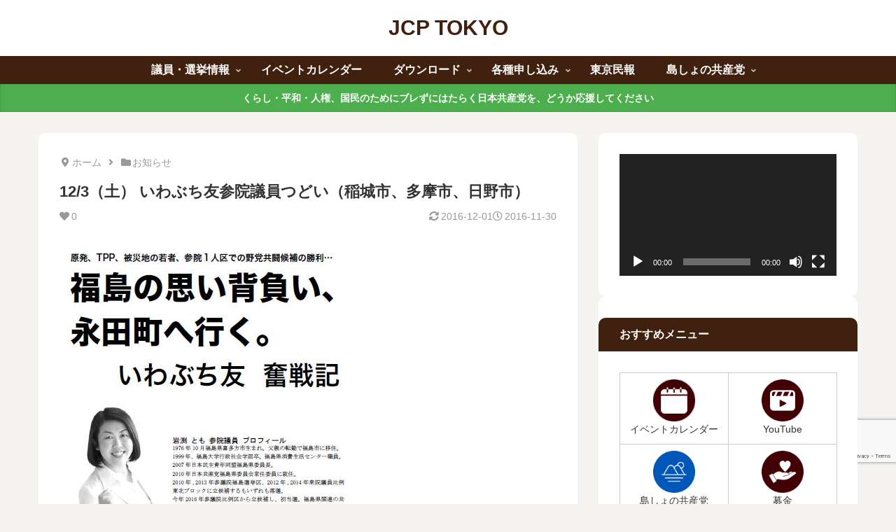

--- FILE ---
content_type: text/html; charset=utf-8
request_url: https://www.google.com/recaptcha/api2/anchor?ar=1&k=6LcPbIYqAAAAAMLtNobjazz0fgi2-BSSqMsOgGcp&co=aHR0cHM6Ly93d3cuamNwLXRva3lvLm5ldDo0NDM.&hl=en&v=PoyoqOPhxBO7pBk68S4YbpHZ&size=invisible&anchor-ms=20000&execute-ms=30000&cb=sfo9rv3jd47n
body_size: 49009
content:
<!DOCTYPE HTML><html dir="ltr" lang="en"><head><meta http-equiv="Content-Type" content="text/html; charset=UTF-8">
<meta http-equiv="X-UA-Compatible" content="IE=edge">
<title>reCAPTCHA</title>
<style type="text/css">
/* cyrillic-ext */
@font-face {
  font-family: 'Roboto';
  font-style: normal;
  font-weight: 400;
  font-stretch: 100%;
  src: url(//fonts.gstatic.com/s/roboto/v48/KFO7CnqEu92Fr1ME7kSn66aGLdTylUAMa3GUBHMdazTgWw.woff2) format('woff2');
  unicode-range: U+0460-052F, U+1C80-1C8A, U+20B4, U+2DE0-2DFF, U+A640-A69F, U+FE2E-FE2F;
}
/* cyrillic */
@font-face {
  font-family: 'Roboto';
  font-style: normal;
  font-weight: 400;
  font-stretch: 100%;
  src: url(//fonts.gstatic.com/s/roboto/v48/KFO7CnqEu92Fr1ME7kSn66aGLdTylUAMa3iUBHMdazTgWw.woff2) format('woff2');
  unicode-range: U+0301, U+0400-045F, U+0490-0491, U+04B0-04B1, U+2116;
}
/* greek-ext */
@font-face {
  font-family: 'Roboto';
  font-style: normal;
  font-weight: 400;
  font-stretch: 100%;
  src: url(//fonts.gstatic.com/s/roboto/v48/KFO7CnqEu92Fr1ME7kSn66aGLdTylUAMa3CUBHMdazTgWw.woff2) format('woff2');
  unicode-range: U+1F00-1FFF;
}
/* greek */
@font-face {
  font-family: 'Roboto';
  font-style: normal;
  font-weight: 400;
  font-stretch: 100%;
  src: url(//fonts.gstatic.com/s/roboto/v48/KFO7CnqEu92Fr1ME7kSn66aGLdTylUAMa3-UBHMdazTgWw.woff2) format('woff2');
  unicode-range: U+0370-0377, U+037A-037F, U+0384-038A, U+038C, U+038E-03A1, U+03A3-03FF;
}
/* math */
@font-face {
  font-family: 'Roboto';
  font-style: normal;
  font-weight: 400;
  font-stretch: 100%;
  src: url(//fonts.gstatic.com/s/roboto/v48/KFO7CnqEu92Fr1ME7kSn66aGLdTylUAMawCUBHMdazTgWw.woff2) format('woff2');
  unicode-range: U+0302-0303, U+0305, U+0307-0308, U+0310, U+0312, U+0315, U+031A, U+0326-0327, U+032C, U+032F-0330, U+0332-0333, U+0338, U+033A, U+0346, U+034D, U+0391-03A1, U+03A3-03A9, U+03B1-03C9, U+03D1, U+03D5-03D6, U+03F0-03F1, U+03F4-03F5, U+2016-2017, U+2034-2038, U+203C, U+2040, U+2043, U+2047, U+2050, U+2057, U+205F, U+2070-2071, U+2074-208E, U+2090-209C, U+20D0-20DC, U+20E1, U+20E5-20EF, U+2100-2112, U+2114-2115, U+2117-2121, U+2123-214F, U+2190, U+2192, U+2194-21AE, U+21B0-21E5, U+21F1-21F2, U+21F4-2211, U+2213-2214, U+2216-22FF, U+2308-230B, U+2310, U+2319, U+231C-2321, U+2336-237A, U+237C, U+2395, U+239B-23B7, U+23D0, U+23DC-23E1, U+2474-2475, U+25AF, U+25B3, U+25B7, U+25BD, U+25C1, U+25CA, U+25CC, U+25FB, U+266D-266F, U+27C0-27FF, U+2900-2AFF, U+2B0E-2B11, U+2B30-2B4C, U+2BFE, U+3030, U+FF5B, U+FF5D, U+1D400-1D7FF, U+1EE00-1EEFF;
}
/* symbols */
@font-face {
  font-family: 'Roboto';
  font-style: normal;
  font-weight: 400;
  font-stretch: 100%;
  src: url(//fonts.gstatic.com/s/roboto/v48/KFO7CnqEu92Fr1ME7kSn66aGLdTylUAMaxKUBHMdazTgWw.woff2) format('woff2');
  unicode-range: U+0001-000C, U+000E-001F, U+007F-009F, U+20DD-20E0, U+20E2-20E4, U+2150-218F, U+2190, U+2192, U+2194-2199, U+21AF, U+21E6-21F0, U+21F3, U+2218-2219, U+2299, U+22C4-22C6, U+2300-243F, U+2440-244A, U+2460-24FF, U+25A0-27BF, U+2800-28FF, U+2921-2922, U+2981, U+29BF, U+29EB, U+2B00-2BFF, U+4DC0-4DFF, U+FFF9-FFFB, U+10140-1018E, U+10190-1019C, U+101A0, U+101D0-101FD, U+102E0-102FB, U+10E60-10E7E, U+1D2C0-1D2D3, U+1D2E0-1D37F, U+1F000-1F0FF, U+1F100-1F1AD, U+1F1E6-1F1FF, U+1F30D-1F30F, U+1F315, U+1F31C, U+1F31E, U+1F320-1F32C, U+1F336, U+1F378, U+1F37D, U+1F382, U+1F393-1F39F, U+1F3A7-1F3A8, U+1F3AC-1F3AF, U+1F3C2, U+1F3C4-1F3C6, U+1F3CA-1F3CE, U+1F3D4-1F3E0, U+1F3ED, U+1F3F1-1F3F3, U+1F3F5-1F3F7, U+1F408, U+1F415, U+1F41F, U+1F426, U+1F43F, U+1F441-1F442, U+1F444, U+1F446-1F449, U+1F44C-1F44E, U+1F453, U+1F46A, U+1F47D, U+1F4A3, U+1F4B0, U+1F4B3, U+1F4B9, U+1F4BB, U+1F4BF, U+1F4C8-1F4CB, U+1F4D6, U+1F4DA, U+1F4DF, U+1F4E3-1F4E6, U+1F4EA-1F4ED, U+1F4F7, U+1F4F9-1F4FB, U+1F4FD-1F4FE, U+1F503, U+1F507-1F50B, U+1F50D, U+1F512-1F513, U+1F53E-1F54A, U+1F54F-1F5FA, U+1F610, U+1F650-1F67F, U+1F687, U+1F68D, U+1F691, U+1F694, U+1F698, U+1F6AD, U+1F6B2, U+1F6B9-1F6BA, U+1F6BC, U+1F6C6-1F6CF, U+1F6D3-1F6D7, U+1F6E0-1F6EA, U+1F6F0-1F6F3, U+1F6F7-1F6FC, U+1F700-1F7FF, U+1F800-1F80B, U+1F810-1F847, U+1F850-1F859, U+1F860-1F887, U+1F890-1F8AD, U+1F8B0-1F8BB, U+1F8C0-1F8C1, U+1F900-1F90B, U+1F93B, U+1F946, U+1F984, U+1F996, U+1F9E9, U+1FA00-1FA6F, U+1FA70-1FA7C, U+1FA80-1FA89, U+1FA8F-1FAC6, U+1FACE-1FADC, U+1FADF-1FAE9, U+1FAF0-1FAF8, U+1FB00-1FBFF;
}
/* vietnamese */
@font-face {
  font-family: 'Roboto';
  font-style: normal;
  font-weight: 400;
  font-stretch: 100%;
  src: url(//fonts.gstatic.com/s/roboto/v48/KFO7CnqEu92Fr1ME7kSn66aGLdTylUAMa3OUBHMdazTgWw.woff2) format('woff2');
  unicode-range: U+0102-0103, U+0110-0111, U+0128-0129, U+0168-0169, U+01A0-01A1, U+01AF-01B0, U+0300-0301, U+0303-0304, U+0308-0309, U+0323, U+0329, U+1EA0-1EF9, U+20AB;
}
/* latin-ext */
@font-face {
  font-family: 'Roboto';
  font-style: normal;
  font-weight: 400;
  font-stretch: 100%;
  src: url(//fonts.gstatic.com/s/roboto/v48/KFO7CnqEu92Fr1ME7kSn66aGLdTylUAMa3KUBHMdazTgWw.woff2) format('woff2');
  unicode-range: U+0100-02BA, U+02BD-02C5, U+02C7-02CC, U+02CE-02D7, U+02DD-02FF, U+0304, U+0308, U+0329, U+1D00-1DBF, U+1E00-1E9F, U+1EF2-1EFF, U+2020, U+20A0-20AB, U+20AD-20C0, U+2113, U+2C60-2C7F, U+A720-A7FF;
}
/* latin */
@font-face {
  font-family: 'Roboto';
  font-style: normal;
  font-weight: 400;
  font-stretch: 100%;
  src: url(//fonts.gstatic.com/s/roboto/v48/KFO7CnqEu92Fr1ME7kSn66aGLdTylUAMa3yUBHMdazQ.woff2) format('woff2');
  unicode-range: U+0000-00FF, U+0131, U+0152-0153, U+02BB-02BC, U+02C6, U+02DA, U+02DC, U+0304, U+0308, U+0329, U+2000-206F, U+20AC, U+2122, U+2191, U+2193, U+2212, U+2215, U+FEFF, U+FFFD;
}
/* cyrillic-ext */
@font-face {
  font-family: 'Roboto';
  font-style: normal;
  font-weight: 500;
  font-stretch: 100%;
  src: url(//fonts.gstatic.com/s/roboto/v48/KFO7CnqEu92Fr1ME7kSn66aGLdTylUAMa3GUBHMdazTgWw.woff2) format('woff2');
  unicode-range: U+0460-052F, U+1C80-1C8A, U+20B4, U+2DE0-2DFF, U+A640-A69F, U+FE2E-FE2F;
}
/* cyrillic */
@font-face {
  font-family: 'Roboto';
  font-style: normal;
  font-weight: 500;
  font-stretch: 100%;
  src: url(//fonts.gstatic.com/s/roboto/v48/KFO7CnqEu92Fr1ME7kSn66aGLdTylUAMa3iUBHMdazTgWw.woff2) format('woff2');
  unicode-range: U+0301, U+0400-045F, U+0490-0491, U+04B0-04B1, U+2116;
}
/* greek-ext */
@font-face {
  font-family: 'Roboto';
  font-style: normal;
  font-weight: 500;
  font-stretch: 100%;
  src: url(//fonts.gstatic.com/s/roboto/v48/KFO7CnqEu92Fr1ME7kSn66aGLdTylUAMa3CUBHMdazTgWw.woff2) format('woff2');
  unicode-range: U+1F00-1FFF;
}
/* greek */
@font-face {
  font-family: 'Roboto';
  font-style: normal;
  font-weight: 500;
  font-stretch: 100%;
  src: url(//fonts.gstatic.com/s/roboto/v48/KFO7CnqEu92Fr1ME7kSn66aGLdTylUAMa3-UBHMdazTgWw.woff2) format('woff2');
  unicode-range: U+0370-0377, U+037A-037F, U+0384-038A, U+038C, U+038E-03A1, U+03A3-03FF;
}
/* math */
@font-face {
  font-family: 'Roboto';
  font-style: normal;
  font-weight: 500;
  font-stretch: 100%;
  src: url(//fonts.gstatic.com/s/roboto/v48/KFO7CnqEu92Fr1ME7kSn66aGLdTylUAMawCUBHMdazTgWw.woff2) format('woff2');
  unicode-range: U+0302-0303, U+0305, U+0307-0308, U+0310, U+0312, U+0315, U+031A, U+0326-0327, U+032C, U+032F-0330, U+0332-0333, U+0338, U+033A, U+0346, U+034D, U+0391-03A1, U+03A3-03A9, U+03B1-03C9, U+03D1, U+03D5-03D6, U+03F0-03F1, U+03F4-03F5, U+2016-2017, U+2034-2038, U+203C, U+2040, U+2043, U+2047, U+2050, U+2057, U+205F, U+2070-2071, U+2074-208E, U+2090-209C, U+20D0-20DC, U+20E1, U+20E5-20EF, U+2100-2112, U+2114-2115, U+2117-2121, U+2123-214F, U+2190, U+2192, U+2194-21AE, U+21B0-21E5, U+21F1-21F2, U+21F4-2211, U+2213-2214, U+2216-22FF, U+2308-230B, U+2310, U+2319, U+231C-2321, U+2336-237A, U+237C, U+2395, U+239B-23B7, U+23D0, U+23DC-23E1, U+2474-2475, U+25AF, U+25B3, U+25B7, U+25BD, U+25C1, U+25CA, U+25CC, U+25FB, U+266D-266F, U+27C0-27FF, U+2900-2AFF, U+2B0E-2B11, U+2B30-2B4C, U+2BFE, U+3030, U+FF5B, U+FF5D, U+1D400-1D7FF, U+1EE00-1EEFF;
}
/* symbols */
@font-face {
  font-family: 'Roboto';
  font-style: normal;
  font-weight: 500;
  font-stretch: 100%;
  src: url(//fonts.gstatic.com/s/roboto/v48/KFO7CnqEu92Fr1ME7kSn66aGLdTylUAMaxKUBHMdazTgWw.woff2) format('woff2');
  unicode-range: U+0001-000C, U+000E-001F, U+007F-009F, U+20DD-20E0, U+20E2-20E4, U+2150-218F, U+2190, U+2192, U+2194-2199, U+21AF, U+21E6-21F0, U+21F3, U+2218-2219, U+2299, U+22C4-22C6, U+2300-243F, U+2440-244A, U+2460-24FF, U+25A0-27BF, U+2800-28FF, U+2921-2922, U+2981, U+29BF, U+29EB, U+2B00-2BFF, U+4DC0-4DFF, U+FFF9-FFFB, U+10140-1018E, U+10190-1019C, U+101A0, U+101D0-101FD, U+102E0-102FB, U+10E60-10E7E, U+1D2C0-1D2D3, U+1D2E0-1D37F, U+1F000-1F0FF, U+1F100-1F1AD, U+1F1E6-1F1FF, U+1F30D-1F30F, U+1F315, U+1F31C, U+1F31E, U+1F320-1F32C, U+1F336, U+1F378, U+1F37D, U+1F382, U+1F393-1F39F, U+1F3A7-1F3A8, U+1F3AC-1F3AF, U+1F3C2, U+1F3C4-1F3C6, U+1F3CA-1F3CE, U+1F3D4-1F3E0, U+1F3ED, U+1F3F1-1F3F3, U+1F3F5-1F3F7, U+1F408, U+1F415, U+1F41F, U+1F426, U+1F43F, U+1F441-1F442, U+1F444, U+1F446-1F449, U+1F44C-1F44E, U+1F453, U+1F46A, U+1F47D, U+1F4A3, U+1F4B0, U+1F4B3, U+1F4B9, U+1F4BB, U+1F4BF, U+1F4C8-1F4CB, U+1F4D6, U+1F4DA, U+1F4DF, U+1F4E3-1F4E6, U+1F4EA-1F4ED, U+1F4F7, U+1F4F9-1F4FB, U+1F4FD-1F4FE, U+1F503, U+1F507-1F50B, U+1F50D, U+1F512-1F513, U+1F53E-1F54A, U+1F54F-1F5FA, U+1F610, U+1F650-1F67F, U+1F687, U+1F68D, U+1F691, U+1F694, U+1F698, U+1F6AD, U+1F6B2, U+1F6B9-1F6BA, U+1F6BC, U+1F6C6-1F6CF, U+1F6D3-1F6D7, U+1F6E0-1F6EA, U+1F6F0-1F6F3, U+1F6F7-1F6FC, U+1F700-1F7FF, U+1F800-1F80B, U+1F810-1F847, U+1F850-1F859, U+1F860-1F887, U+1F890-1F8AD, U+1F8B0-1F8BB, U+1F8C0-1F8C1, U+1F900-1F90B, U+1F93B, U+1F946, U+1F984, U+1F996, U+1F9E9, U+1FA00-1FA6F, U+1FA70-1FA7C, U+1FA80-1FA89, U+1FA8F-1FAC6, U+1FACE-1FADC, U+1FADF-1FAE9, U+1FAF0-1FAF8, U+1FB00-1FBFF;
}
/* vietnamese */
@font-face {
  font-family: 'Roboto';
  font-style: normal;
  font-weight: 500;
  font-stretch: 100%;
  src: url(//fonts.gstatic.com/s/roboto/v48/KFO7CnqEu92Fr1ME7kSn66aGLdTylUAMa3OUBHMdazTgWw.woff2) format('woff2');
  unicode-range: U+0102-0103, U+0110-0111, U+0128-0129, U+0168-0169, U+01A0-01A1, U+01AF-01B0, U+0300-0301, U+0303-0304, U+0308-0309, U+0323, U+0329, U+1EA0-1EF9, U+20AB;
}
/* latin-ext */
@font-face {
  font-family: 'Roboto';
  font-style: normal;
  font-weight: 500;
  font-stretch: 100%;
  src: url(//fonts.gstatic.com/s/roboto/v48/KFO7CnqEu92Fr1ME7kSn66aGLdTylUAMa3KUBHMdazTgWw.woff2) format('woff2');
  unicode-range: U+0100-02BA, U+02BD-02C5, U+02C7-02CC, U+02CE-02D7, U+02DD-02FF, U+0304, U+0308, U+0329, U+1D00-1DBF, U+1E00-1E9F, U+1EF2-1EFF, U+2020, U+20A0-20AB, U+20AD-20C0, U+2113, U+2C60-2C7F, U+A720-A7FF;
}
/* latin */
@font-face {
  font-family: 'Roboto';
  font-style: normal;
  font-weight: 500;
  font-stretch: 100%;
  src: url(//fonts.gstatic.com/s/roboto/v48/KFO7CnqEu92Fr1ME7kSn66aGLdTylUAMa3yUBHMdazQ.woff2) format('woff2');
  unicode-range: U+0000-00FF, U+0131, U+0152-0153, U+02BB-02BC, U+02C6, U+02DA, U+02DC, U+0304, U+0308, U+0329, U+2000-206F, U+20AC, U+2122, U+2191, U+2193, U+2212, U+2215, U+FEFF, U+FFFD;
}
/* cyrillic-ext */
@font-face {
  font-family: 'Roboto';
  font-style: normal;
  font-weight: 900;
  font-stretch: 100%;
  src: url(//fonts.gstatic.com/s/roboto/v48/KFO7CnqEu92Fr1ME7kSn66aGLdTylUAMa3GUBHMdazTgWw.woff2) format('woff2');
  unicode-range: U+0460-052F, U+1C80-1C8A, U+20B4, U+2DE0-2DFF, U+A640-A69F, U+FE2E-FE2F;
}
/* cyrillic */
@font-face {
  font-family: 'Roboto';
  font-style: normal;
  font-weight: 900;
  font-stretch: 100%;
  src: url(//fonts.gstatic.com/s/roboto/v48/KFO7CnqEu92Fr1ME7kSn66aGLdTylUAMa3iUBHMdazTgWw.woff2) format('woff2');
  unicode-range: U+0301, U+0400-045F, U+0490-0491, U+04B0-04B1, U+2116;
}
/* greek-ext */
@font-face {
  font-family: 'Roboto';
  font-style: normal;
  font-weight: 900;
  font-stretch: 100%;
  src: url(//fonts.gstatic.com/s/roboto/v48/KFO7CnqEu92Fr1ME7kSn66aGLdTylUAMa3CUBHMdazTgWw.woff2) format('woff2');
  unicode-range: U+1F00-1FFF;
}
/* greek */
@font-face {
  font-family: 'Roboto';
  font-style: normal;
  font-weight: 900;
  font-stretch: 100%;
  src: url(//fonts.gstatic.com/s/roboto/v48/KFO7CnqEu92Fr1ME7kSn66aGLdTylUAMa3-UBHMdazTgWw.woff2) format('woff2');
  unicode-range: U+0370-0377, U+037A-037F, U+0384-038A, U+038C, U+038E-03A1, U+03A3-03FF;
}
/* math */
@font-face {
  font-family: 'Roboto';
  font-style: normal;
  font-weight: 900;
  font-stretch: 100%;
  src: url(//fonts.gstatic.com/s/roboto/v48/KFO7CnqEu92Fr1ME7kSn66aGLdTylUAMawCUBHMdazTgWw.woff2) format('woff2');
  unicode-range: U+0302-0303, U+0305, U+0307-0308, U+0310, U+0312, U+0315, U+031A, U+0326-0327, U+032C, U+032F-0330, U+0332-0333, U+0338, U+033A, U+0346, U+034D, U+0391-03A1, U+03A3-03A9, U+03B1-03C9, U+03D1, U+03D5-03D6, U+03F0-03F1, U+03F4-03F5, U+2016-2017, U+2034-2038, U+203C, U+2040, U+2043, U+2047, U+2050, U+2057, U+205F, U+2070-2071, U+2074-208E, U+2090-209C, U+20D0-20DC, U+20E1, U+20E5-20EF, U+2100-2112, U+2114-2115, U+2117-2121, U+2123-214F, U+2190, U+2192, U+2194-21AE, U+21B0-21E5, U+21F1-21F2, U+21F4-2211, U+2213-2214, U+2216-22FF, U+2308-230B, U+2310, U+2319, U+231C-2321, U+2336-237A, U+237C, U+2395, U+239B-23B7, U+23D0, U+23DC-23E1, U+2474-2475, U+25AF, U+25B3, U+25B7, U+25BD, U+25C1, U+25CA, U+25CC, U+25FB, U+266D-266F, U+27C0-27FF, U+2900-2AFF, U+2B0E-2B11, U+2B30-2B4C, U+2BFE, U+3030, U+FF5B, U+FF5D, U+1D400-1D7FF, U+1EE00-1EEFF;
}
/* symbols */
@font-face {
  font-family: 'Roboto';
  font-style: normal;
  font-weight: 900;
  font-stretch: 100%;
  src: url(//fonts.gstatic.com/s/roboto/v48/KFO7CnqEu92Fr1ME7kSn66aGLdTylUAMaxKUBHMdazTgWw.woff2) format('woff2');
  unicode-range: U+0001-000C, U+000E-001F, U+007F-009F, U+20DD-20E0, U+20E2-20E4, U+2150-218F, U+2190, U+2192, U+2194-2199, U+21AF, U+21E6-21F0, U+21F3, U+2218-2219, U+2299, U+22C4-22C6, U+2300-243F, U+2440-244A, U+2460-24FF, U+25A0-27BF, U+2800-28FF, U+2921-2922, U+2981, U+29BF, U+29EB, U+2B00-2BFF, U+4DC0-4DFF, U+FFF9-FFFB, U+10140-1018E, U+10190-1019C, U+101A0, U+101D0-101FD, U+102E0-102FB, U+10E60-10E7E, U+1D2C0-1D2D3, U+1D2E0-1D37F, U+1F000-1F0FF, U+1F100-1F1AD, U+1F1E6-1F1FF, U+1F30D-1F30F, U+1F315, U+1F31C, U+1F31E, U+1F320-1F32C, U+1F336, U+1F378, U+1F37D, U+1F382, U+1F393-1F39F, U+1F3A7-1F3A8, U+1F3AC-1F3AF, U+1F3C2, U+1F3C4-1F3C6, U+1F3CA-1F3CE, U+1F3D4-1F3E0, U+1F3ED, U+1F3F1-1F3F3, U+1F3F5-1F3F7, U+1F408, U+1F415, U+1F41F, U+1F426, U+1F43F, U+1F441-1F442, U+1F444, U+1F446-1F449, U+1F44C-1F44E, U+1F453, U+1F46A, U+1F47D, U+1F4A3, U+1F4B0, U+1F4B3, U+1F4B9, U+1F4BB, U+1F4BF, U+1F4C8-1F4CB, U+1F4D6, U+1F4DA, U+1F4DF, U+1F4E3-1F4E6, U+1F4EA-1F4ED, U+1F4F7, U+1F4F9-1F4FB, U+1F4FD-1F4FE, U+1F503, U+1F507-1F50B, U+1F50D, U+1F512-1F513, U+1F53E-1F54A, U+1F54F-1F5FA, U+1F610, U+1F650-1F67F, U+1F687, U+1F68D, U+1F691, U+1F694, U+1F698, U+1F6AD, U+1F6B2, U+1F6B9-1F6BA, U+1F6BC, U+1F6C6-1F6CF, U+1F6D3-1F6D7, U+1F6E0-1F6EA, U+1F6F0-1F6F3, U+1F6F7-1F6FC, U+1F700-1F7FF, U+1F800-1F80B, U+1F810-1F847, U+1F850-1F859, U+1F860-1F887, U+1F890-1F8AD, U+1F8B0-1F8BB, U+1F8C0-1F8C1, U+1F900-1F90B, U+1F93B, U+1F946, U+1F984, U+1F996, U+1F9E9, U+1FA00-1FA6F, U+1FA70-1FA7C, U+1FA80-1FA89, U+1FA8F-1FAC6, U+1FACE-1FADC, U+1FADF-1FAE9, U+1FAF0-1FAF8, U+1FB00-1FBFF;
}
/* vietnamese */
@font-face {
  font-family: 'Roboto';
  font-style: normal;
  font-weight: 900;
  font-stretch: 100%;
  src: url(//fonts.gstatic.com/s/roboto/v48/KFO7CnqEu92Fr1ME7kSn66aGLdTylUAMa3OUBHMdazTgWw.woff2) format('woff2');
  unicode-range: U+0102-0103, U+0110-0111, U+0128-0129, U+0168-0169, U+01A0-01A1, U+01AF-01B0, U+0300-0301, U+0303-0304, U+0308-0309, U+0323, U+0329, U+1EA0-1EF9, U+20AB;
}
/* latin-ext */
@font-face {
  font-family: 'Roboto';
  font-style: normal;
  font-weight: 900;
  font-stretch: 100%;
  src: url(//fonts.gstatic.com/s/roboto/v48/KFO7CnqEu92Fr1ME7kSn66aGLdTylUAMa3KUBHMdazTgWw.woff2) format('woff2');
  unicode-range: U+0100-02BA, U+02BD-02C5, U+02C7-02CC, U+02CE-02D7, U+02DD-02FF, U+0304, U+0308, U+0329, U+1D00-1DBF, U+1E00-1E9F, U+1EF2-1EFF, U+2020, U+20A0-20AB, U+20AD-20C0, U+2113, U+2C60-2C7F, U+A720-A7FF;
}
/* latin */
@font-face {
  font-family: 'Roboto';
  font-style: normal;
  font-weight: 900;
  font-stretch: 100%;
  src: url(//fonts.gstatic.com/s/roboto/v48/KFO7CnqEu92Fr1ME7kSn66aGLdTylUAMa3yUBHMdazQ.woff2) format('woff2');
  unicode-range: U+0000-00FF, U+0131, U+0152-0153, U+02BB-02BC, U+02C6, U+02DA, U+02DC, U+0304, U+0308, U+0329, U+2000-206F, U+20AC, U+2122, U+2191, U+2193, U+2212, U+2215, U+FEFF, U+FFFD;
}

</style>
<link rel="stylesheet" type="text/css" href="https://www.gstatic.com/recaptcha/releases/PoyoqOPhxBO7pBk68S4YbpHZ/styles__ltr.css">
<script nonce="wUR_wY3Mrl-fsF5dGg_5lQ" type="text/javascript">window['__recaptcha_api'] = 'https://www.google.com/recaptcha/api2/';</script>
<script type="text/javascript" src="https://www.gstatic.com/recaptcha/releases/PoyoqOPhxBO7pBk68S4YbpHZ/recaptcha__en.js" nonce="wUR_wY3Mrl-fsF5dGg_5lQ">
      
    </script></head>
<body><div id="rc-anchor-alert" class="rc-anchor-alert"></div>
<input type="hidden" id="recaptcha-token" value="[base64]">
<script type="text/javascript" nonce="wUR_wY3Mrl-fsF5dGg_5lQ">
      recaptcha.anchor.Main.init("[\x22ainput\x22,[\x22bgdata\x22,\x22\x22,\[base64]/[base64]/[base64]/[base64]/[base64]/UltsKytdPUU6KEU8MjA0OD9SW2wrK109RT4+NnwxOTI6KChFJjY0NTEyKT09NTUyOTYmJk0rMTxjLmxlbmd0aCYmKGMuY2hhckNvZGVBdChNKzEpJjY0NTEyKT09NTYzMjA/[base64]/[base64]/[base64]/[base64]/[base64]/[base64]/[base64]\x22,\[base64]\\u003d\\u003d\x22,\x22w6UoKcO5SjNCRMKjwo1TWsK6w5/[base64]/DonMkU8OFwqrCpsOOw4PDuMO3w5pyw4nDgcKHwrhSw5/DtcOXwp7CtcOKcgg3w7zCtMOhw4XDohgPNDh+w4/DjcOrGm/DpHTDvsOoRV7Co8ODbMK+wp/Dp8Ofw73CjMKJwo1Gw409wqdmw7jDpl3Cm37DsnrDv8KHw4PDhw17wrZNZsKHOsKcE8OewoPCl8KUXcKgwqFINW50LcK9L8OCw5E/wqZPQMKBwqALQQFCw55LYsK0wrk8w5vDtU9dYgPDtcOUwoXCo8OyOgrCmsOmwp0lwqErw5VeJ8O2VUNCKsO/QcKwC8OnFwrCvloVw5PDkX4Pw5Bjwr0Uw6DCtHMmLcO3wqbDjkg0w5PCglzCncKEBm3Dl8OEN1hxTkkRDMKEwoPDtXPCgcOCw43DskDDh8OyRBTDmRBCwoRLw65lwonCkMKMwog5IMKVSTXCti/Cqh7CmADDiXg1w5/DmcKsEDIew6ItfMO9wq0qY8O5T2ZnQMOWB8OFSMO7wo7CnGzCoXwuB8OPAQjCqsKkwojDv2VAwqR9HsODF8Ofw7HDvjRsw4HDmHBGw6DClcKWwrDDrcOZwqPCnVzDqDhHw5/CtDXCo8KANGwBw5nDisKFPnbCvcKtw4UWMkTDvnTCg8KFwrLCmyILwrPCujvCtMOxw540wo4Hw7/DnAMeFsKcw4zDj2gsP8OfZcKQJw7DisKQYizCgcKmw5crwok9LQHCisOqwoc/R8OfwrA/a8OoW8OwPMOSCTZSw68hwoFKw6vDiXvDuTXClsOfwpvCkcK/KsKHw6LCuAnDmcOmdcOHXEUlCywmEMKBwo3CuRIZw7HCt1fCsAfCjxVvwrfDlcKmw7dgCXU9w4DCp1/DjMKDH1Iuw6V0YcKBw7cGwrxhw5bDmU/DkEJ/w6EjwrcYw4vDn8OGwonDicKew6QdHcKSw6DCqjDDmsOBdV3CpXzCv8OJAQ7Cq8KNenfCvMOJwo05Ah4GwqHDiFQrXcOLR8OCwonCsBfCicK2YsOWwo/DkDpDGQfCpS/DuMKLwox2wrjChMOJwpPCqBHDsMK5w7fCiDwowqXCkCXDpsKxKCEoLUPDucODfgrDnsKpw6gCw6HCqkoyw4R8w5jCmiTCvcO7w6jCqcOHJMOMLsOVBsO3I8K5wphyZsO/w7jDq1l/DsOIFMK7SsOmG8OoMyPCisK2woMUXEnCrX7DvsOBw6HCvhUow7pywqnDijzCsSZmwobDisK4w4/[base64]/w5wvwpEUw49Hw7IDwpnCuMOxwqrCjcOqFcKMw7Eew6HCiCgdb8ORAMKSw5TDi8KiwoLDr8KUaMKFw4DCnClUw6JMwpVJczDDl0HDhjlteHcqw5tGH8OXaMK0wqxtDcKSOcOkahtNw6vCrsKcw7zDt0zDuk7DtXFEw51PwphPwrjCtitgwoTCoRE/J8K2wr1qwo3ChsK4w5ovwpwefsKJAUDCmXZfHcOZHHkmw5/Cp8K+TcKPKkYqw6kEYcKTLsKAw5trw6TCoMOfUys8wrM5wqLCkRHCmMOgVMOpN2TDnsOnwr0Nw7w6w77Ci2/CmxQpw4EzD33DtGYwQ8O2wrTDkwsHw6PCssONHXssw63CkMO9w4TDvsOmXR1PwqFXwofCrxk4TRfDvh7CucOTwo3CuRhQO8KED8OVwprDozHCthjChcKiIUojw41mUU/DrcOBEMONw73DqWrClsKsw7Mub0Znw47CocO1wrNswp/DvDjDgDXDm1MEw4XDrMKGwo3Dq8Kfw6jDugMMw7VsV8KZMEjCvDjDpEwlwqsCHVYSIsKzwpFkIFsycFbCli/[base64]/Cv1rCkwMgGsKQwo7DpjYqQcKMAMOcdX8Xw5HDlcO3BWnDgcKrw7YlQD3DjcKaw6treMKGVCfDqnJMw51cwrPDgsO8XcOZwpHCiMKOwpfCh1hbw6XCu8KwHRbDhsOWw5h/IcK8Fy1AB8KcR8Kqw6fDtGwfDsOIasKpw4jClAHCosO/[base64]/OmPCvMOMw5lUw7ZQwpPDrxYSw6tHwovDm2UuwpBaNALCg8OVwplXOilTw7fCr8ODFlJyIcKFw5FHw6FCcQd+ZsOSw7YEPERTUDILw6JdXMOFw4Fkwp4yw67Cm8KHw5t9ZsKsS3fCoMOlw5XCjcKlw6RrCsOpXsO/w5jCvg9gCMKow5HDpMKawpcew5HChiEqI8KDfQtSDcOLw41MPsO4CcKPWHTCui5RPcKKfBPDtsOMKAfCrMKlw5vDlMK8GsOHwr/DgkTCmsOxwqXDjz3DlHHCk8OaD8KGw4c4aT1/wqIpJxYxw7/CmcONw7rDkMKFwp/DhMKcwpxQYMOyw4LCisO8w6kOTinDg0U3DEUCw4Arw7AZwq7CtHXDqGYcM1TDgMOYWkjCjTDCtsKBERXCnsK5w6rCo8KtBUdsJEFyPcOIw4MCHRXDnFNPw6/DpB1Nw5UJwrjDtsK+B8O3w4rDq8KHKVvCr8K+D8KwwoFEwqfChsKvHTjCmGUQw7DClkwLQ8O6FkdLwpXDicOYw7/Cj8KYAkvDvR57CMO4KcKaYMOfwohIHSnDssO4w6XDpsOOwrfCvsKjw4hcMsKMwo/Dr8O0Qy3CncKKecKVw4J6wprDuMKiwrV9PcOXYsKjwpogwoXCpsK6TnnDssKhw5bDrnRQwo0nHMKyw6VkAG3DjMKbRU5lw4vDgkM/wrPCpQrCmwfClS/CvA0vwoLCu8KDwpDCh8OlwqQ1WMOLR8OKaMK9NBLCtsKlKnlhwpbDuTllwqQDfHgsFBFWw7zCi8OswoDDlsKNwqlKw6MdWwURwrA7KQ/DisKdw5rDn8K/wqTDgh/DsRx1w73DrcKNNMOIV1PCowvDixLDuMK1W11TSmjDnX7DosKXw4dzYnorw6HDrTpHXh3CoiLDgiQ/[base64]/Dl8KmAW1+w701WmUlw7vDgVnDikTDkcOnw6gyQVvCnC9uw5/CtV/DvcOzasKDYcKYIzDCmsKfYFTDhnYTR8KuF8OZw7U4w4ljPzRlwr9fw6sXScOQOcKfwqVANsOYw4PCn8KDLVNww6d3w4/CsDZ0w4TDt8O3Th/DgsOFw5gYMMObKsKVwrXDk8OeHsOAZwh3wrJrfMOJc8OpwovDk1k+wqNDIWVPw6HDh8OCH8Ojwrcuw6HDg8OowqrCrj5bEcKqfsOmegbDmXHCq8KKwoLCu8K6wrzDsMOoAHxkwphgDgxfXsO7VHrCgcK/f8KYSsOBw5DCr2LDoSgRwphgwptYw7/[base64]/w4BSLXQKw6HCl8KHw4nCsMKAOjsow7wFwqd5DDlbdcKbRzjDg8OAw5nCgsKqwo/DosObwozCuxXCjcOWDHHCuyoVRUJDwp3ClsKGDMKpW8K2DWDCs8KKw5kiHsO/N2Z3X8KAT8K3EzHChGjCncOuwojDjcOrQMOawofDkMKcw5vDsXcfwqYtw7kOPV4qXj5Jw7/DqSLCgXDCoiDDoXXDgV7DqSfDkcOdw4QnAVPCh3Z7AcKlw4QFw5bCqsOtwoY3w40tC8O6IsKSwoJPK8KkwprChMOsw6tMw55vwqgNwqFBBsOfwo1ODRPCo18/w6zDkALDgMOXwog6PnfCiRRtwqdswpIRGMOzM8OHw7QfwoVYw61cw51KY27CtzHDgQbDsnldw4/[base64]/DncK5w7NRecOqPsK4OsKjczjChsORdARmSiU/w7VcwrHDnsOcwoQlw4HCjkdww7XCpsOVw5LDicOFwrbCtMKgIsKgF8K3UkQlUsOcLcKnDsKiw70KwpZnCAMsaMKGw7gxccO0w4bDlMOLw50pYDPCkcOnJcOBwo7Dtm/DtR4owqtnwrxMwrZiMsOiB8Ohw4cEQjzCtVXChSnCkMO8XWRoURM1w43Dg3t3F8KdwpZwwqg5wrLCjUfDl8OXcMOYYcKyeMO8wpsnwq4/WF0lM0JDwr8YwqAyw6U1QAHDlcKkV8OAw4x6wqnCqcKjw6HClm9MwqzCr8KWCsKOw5LCj8KfF3/[base64]/w5TCrcOaFg/ChcKxL1jCrcK+QxrChwvDkG7DqyLCssKqw50Cw6rCi3xJX2/[base64]/SMOUwojCt8O9wplxCsK9YDQDwpYGw4rCkiLDl8Kdw58BwozDq8KXcMKKAsKUMSpQwrsKJwPDvcKgL3Zlw5PCvsKuXMO9JRPCskTCpDwHVsKvQMO9EMOIIsO9Z8OiDsKAw5vCiizDiF/DocKCeGbCqHnCtcKSVcKkwoHDjMO+w6x8wrbCjXgUTnjCuMOMw57DnzfDusKKwr0nFMOhFcO+YMK8w553w6vDhEHDsFTCslXDhh7DiTfDhsO+wrBZw6nClcKGwph1wrNFwodhwoEHw5fDjMKVeBDDmG3ChgLCgcKVccOcQsKcKcOnaMOfXsKbNwVdGATCh8K/N8OVwqxLHjYqDsO/w6IfJcORDcOkVMKdwq7DiMO4wrMgZsOsOz7CsHjDllLCt2zCjHBbw4sqZHdEcMKcwrvDj1fDkjctw4nCohrDo8OwT8OEwqt/[base64]/DvMOeexzCnMO7w7PCpMK0wpvChcKDwpc0wqfDpmvDgzvDp3zDj8K8OjbClcKjI8OoEMKjDWlywoHClXnDqFAXw47CiMKlwqhdIsO/fgBOX8Ouw7k1w6TCusKMAMORdy14wrjDvTnDs00GMTjDjsOdw4pgw5lwwqLCpmjCkcONYsOCwogKHcOVJcKsw5rDlW4dOsOxa2jCuQrDpxM/WcOKw47DsmV8MsOaw7wREsO5GxDChsKrFMKSZcOpOyfCqsO5OsOuNSYRekzDlsKOLcK6wrJ2SUpDw4lHesO6w7zDp8OCAMKFw6x/WVDDlGTCsnl9CMKsCMOpw6vDvXjDm8KkNMKENkjCvMOAJVgXZCXCjyzClMO2w5bDqDLDgklZw4hSWSIiSHBLecK/wrPCpEzDkAXDmMKFw5oYwr8swpYEdcO4dMOGw6Y8IRE0P3XCpXxGaMKLwqoAw63DssO2fMKrwqnCocKTwqXCnMO9AcK9wopbQsOiwoDCicOqwrTDqMK3wqgaN8KuLcOow7DDjsOMwoprwpzCg8O+AC1/LVxDwrV3FkNOw60dwqcifVnCpMOxw5Rywod+fh7Cl8KDEiDCkkEPwqLCoMO4az/DqHk9wqvDs8O6w5rDrMKzw4wUwo5eRUFUI8Klw73CvwfDjGZCcgXDnMOGRsKAwojDqcKmw4bCnMKnw7HDij4dwpwFB8K/Z8KHw4LCgmhGwpEZYcO3DMOYwoHDrsOswq9lCsKYwok6A8KuSQlbw5XClcOIwqfDryM+ZH5sdsKIwozDkDhfw544UsOowpZLQsKow5fDvGdPwqUOwq9+wqMEwrrCgnrCpcKjLgvCv0HDn8OTPBvCo8KsSkTCucOKV00Jw4/CmlHDk8O2VMKwbxHDq8KJw4TDvMK5wqXDpkY1fX56bcKiDFtxwodkLMOewpw8L25Pwp7ChCYBPjYtw7LDm8OUH8O8w6Vqw454w4JgwoHDlm97BQlPKBNWA0/ChcOeRQsqIE3DmkLDvTfDpsOPHXNAJE4DecKzwp/[base64]/DjMOBB1fDv23CkMKPfF8PPGbDqsOCIsOYDBVBEj8fS1PDu8OrGFkTLghpwqrDgAPDp8Ktw7ZEw6fDu2gFwqlUwqQ2QG3DhcOqUMOswo/[base64]/FMOZCMOCSQDDrsOJwoJMwrctw5QeZSnCuDbCpAhdE8OjEX7Dp8KgCcKRHW/[base64]/DqMOewp3ClHLDisOiwrxLbj8Uwr7ClMOKw6vCiRg2JhPCrnlZS8OlIMO+w7TDqsKGwoVuwo9nJcOhcwvCtCvDuVDCmMOSH8Opw6BqL8OmQcOCwrHCssOkEMOwbsKAw43Ci24eNcKyaxLCtk/DsWbDq28rw4wEHFTDuMOdw5DDrcK1fcKXB8K/bMKQX8KkXlFow4glf3w4wqTCgsONLDfDh8KSD8O3wqcSwqMJfcOqwqzCpsKXDsOTFgzDucK5Iz9mZ0zDsFYzw782wpvDrMKASsKQbMOxwr10wroZIlhXAC7DrsOnwr3DjsKnWQRnAMOTPgAEw5pSOV9/E8ORcsOhGCDCkD3CsgNuwpDCqEvDjl/Cq0Z0wppLRQNFUMKZAsOxBjNefWZVJ8K4wofDrQ3DncKUw43DlW/CscKRwpY8IWPCo8KhVsKsUWpXw7lSwojChsKqworCscK+w5F4fsOlw4VOWcOnB1xJdETCtW3DjhDDtcKZwqjChcK1wpPDjyNLPMK3ZU3DrMKOwp8zJVDDq3DDkX7DhMK/[base64]/Cqn5CPQPCgsOMJ8OQw6HClcODwoo1GXbCocOPw57ClsKsW8KhIUbDq2xLw6RJw6vCh8KLw5jDpMKIXMKjw6ZawpYcwqLCk8O2XkJPZntQwoh3wp0Mwq/Cp8Khw53DpCjDm0TDpcK8MgfCj8KuRcOQesKec8KFZyLCocODwoIkwoHCtmxqPD7Cm8KSw58uU8KYXmbCjhvCt0Y5wp4qXGoQw6kOYcKQHFrCsQjCrsOLw7Z0woMdw7vCq3zDkMKuwqJ4wqJ5woZ2wo08bB/CmsKGwqIlGsK+WMO7wqpoQ0dYOQEfK8KTw6YAw6nDsngzwqPDq2gYesK8DcKLVsKjZsO3w4pXF8Ogw6I1wprDhwZCwrc8PcOrwooQDwZAw6YVMXfDhkZ7woJHB8O/w5jCicOBNkVWwp9dPiHCjh/Dv8Ksw7o1wr12w7nDjXbCsMOiwrDDi8O6eRsvw5DChh/CscKueRbDh8OJEsKCwpzDhBjCjsOeTcOTYXjDlFJKwrHDlsKhXcOcwrjCmsOvw5zDqz8gw6zCqwMywpVRwpVIwqbDp8OXD2PDiXBERW8nVT5pGcOOwrl/[base64]/[base64]/DjMOZFXHCksOxKMOUw5TCrcOgw43CjcKTwrTCl2l0wqUjAsKqw6czwoxRwp7ClzzDiMOcUCDCjcOOcy7Dt8OJdSFWF8KLUMKLw57Dv8Oww5vDgh0ia03CssO/woNuw4jDnlzCpcOtw4/CpsOPw7Bqw4bDisOJTHjCiVtFUmPDjBR3w6xFAH/DtRrCicKQX2XDmcKIwooeDA1+H8OwAcOHw47DncKNwqXDpVIpfhHCl8OEHMKpwrB1XWbCu8Kmwr3DnR8RVEvCv8KcHMOewqDDlzIdwr5owqTDo8OpL8KtwpzCtAHCq2IZw5rCmk9vwrHDuMOpwrDCu8K1WcOCwp/[base64]/WcKgw7fDjA8gccOiN8Kqw77DrMOaSj1Ew4jDmDrDiwDCvyhmNWMjKBjDrcOoNwwPwofCgBrCnXrCkMKSwp/DscKALjTCjinCpydjZmrColLCtjPCjsONTjbDlcKrwrXDu195w61vw67DiDrCtsKKAcOCw43CocK7wqvCl1ZSw7zDhl57w7jCl8KDwoLCkhgxwqTCk1nDvsKtC8Kew4LDo3FLwo5DVFzChsKewowKwpRaeU4hwrPDmm8iwpx6wobDuRMqPRQ/wqo3wr/Cq1A+w51sw6/DgHbDmsOVFcOwwpnDq8KPf8Krw6APW8O/w6IawqQ+w7XDlMKcNGoMw6rCksOfwp1Iw6rCqRPDtcKvOhrDmAdDwrTCpcK4w5J4woB0fMKXPAkzHzUSAcKZR8OVwpV4CUDCl8OoJy3ChsOnwqDDjcKWw4sSdsKKIsOADsORSBcjw6N3TSfCksKwwptRw7EbPhZNwqXDkSzDrMO9w5NowoJ/dsO4MMKAw4kHw5wDw4DDgQjCpsOJKgp3w47DtAvCmzHDlUfDlw/Dh0rCuMK+wolRUMKQWH5XeMORWcKnQRYfLlnCrxPDlMODw5HCsS9UwroHSWc2w6UWwrQKwoXCh2TCkXZGw4Ezfm7CgsKMw4zCkcOhaktaf8KTG3c8wqQyZ8KJfMKtcMK/wpFKw4bDjsKFw4t2w4lOacKuw6DCgX3DnzZnw4rCi8O/GMKGwqdzBH7CjhHCu8K8HMOoecKAPx3CnXM6FcKGw7jCu8Oxw44ew5nCkMKDCcOvFkhlAMKAFRdoSk3CosKew5p1woPDmR7DkcKkVcKpwo4mb8OowpTCgsKDGyLDtBjDsMK6ccOswpLDsR/[base64]/[base64]/DklnDhHrDs0jDvHAeYg4PW8KHBGDCi23CkzPDn8KUw57DssOaK8KrwrUzPcOGBsOAwpDCgH3CtBNDOsKqwpAyOVZQalsKB8OlTjDDqMOJw5EEw5pLw6UYP3LDoGHDkMK6wo/Cq1A4w7fCuGQqw6vDvRLDpyQAD2TDo8KewrLDrsOmwqhjwqzDjBfDmcK5wq/[base64]/[base64]/CjwR4BxzDgygsw591wr44Li8dWFDDhMO7wqpNN8OpJh5pdMKieHp8wqMNwp/DqkF3YUXCiijDusKFMcKIwrjCsXpyYcO/woJce8KQAjzDvlscJE0pJ1/DsMOGw5rDucKdwo/DqsOQU8OAXVEAwqDCnmgVwo8bacKESDfCrsKNwpfCvsO8w4DDhMOOLsKOAsOVw5/DnwfDvcKdw69KVFpdwq3DgcOMV8KGE8K8JcKcwoAXKUYUYwEcTUPCoRDDhVfDuMKgwonCjE/[base64]/CjcKcwpEdHcOUfcObw7pAw4Unw6nDoMKSw7tDP04xScKzWQgqw4xPwp1nUC99ezDCiy/CgMKBwpk+HW4Vw4bCosOawpl1wqbCv8O+w5A/SMODGibCkxJcYHTDh1jDhMONwpsOwrZULwhrwrnCmkdHWUoGZMODw6fDnjDDr8O+HMONJThsPVjCtUPCiMOCwqTCmD/CocO1CMOqw58Dw73CsMO4wq5bPcOVMMOOw4rCvAFCDAPDgg7CrFfDoMKSdMOfEDNjw7wtOVrDsMKabMKWw5c0wrYUw4YawqTDpcK/wpDDvH8wNn/DrcOow4XDgcOqwo/DiQZjwpZnw7/DsHPCjcOETMKSwpzDhsKiTcOvVVoeCMOswprCii/DjMOlYMKuw45fwqcNwqfDu8Onw5PDtkPCsMKENMKOwoXDtsKtbsK/w6R1w6RJw64xJcK6wo83wqoCMgvCtX7DtcKDY8OTw4HCs1bCoBQCVkrDn8K5w4bDqcO7wqrCr8OYwrTCsR7DnRNiwqxWw5LCrsK0wqXDn8O8wrLCpTXDvcOrCVhGVQtVwrXCpD/Cn8OvQsOkJMK+w7/CqcOpFMO5w5zCmFDCmMO/YMO1ITvCoVMSwotxwpU7b8OMwq7DqU10wqNpOwhvwoXCtGTDusKXesORwr/Dqwo6DTjDh2AWMETCvwhlwqM6NMOHwqJobsKHwpcVwrQbGcKRKcKQw5HDicKgwpUVJ13Dnn3Cl0NneVk7woQywq3CscKHw5wPcMKWw6/CrADCnRXCjELDmcKVwo9hw5HDqcOPdcOiN8KWwrUWwoU9MR3Dl8O5wrHCrcKEGWfDq8KAwr3DqWc3w45Gw5cywoUMCS10wp3DpsKEVDt7w4pWdBFnJcKXccOJw7JLV1PDvsK/J3rCgjtkPcOjfzfCh8K8XcK3Wh45YlzDmsOkHGp2wqnDoFHCnMK6flrDucOYBk5UwpAAwrM6w6ATw55pQMOJKHLDlMK/HMO8MGdrwo7DjAXCsMOsw5EIw4ILIcKtw4xMwqN1woLDl8K1w7IoSm0sw4HDjcK8eMKsfAzCly5Jwr3DncKTw68AUj13w4fCusOzcAtswrTDqsK4AMOLw6XDknckeEfCnsOMcMKxwpLCoArCjsK/wpLCiMOUSn4hcMOYwrN1woXChMKOwpLCvirDssOwwrY9WsOUwqo8NMKAwpBoDcKEAsKPw75SNsKXG8OSwovDj1E5w7Zcwq0XwrcPNMOBw4tFw4IEw6hbwpvCt8OPwr96RGrCgcK/wpsUDMKKw6MbwrgFw4vCrWjCq25qw4jDp8Oww6h8w59CN8OaacKDw7HCqBTChAHDsnHDpsOrVsOxUMOeMcO3DsKfw7F7w7DDusKaw5LCq8KHw4bDuMOKERQFw6kkQsKrIWrCh8KUPQrDnkwfC8KiO8KjKcKsw7ljwp8pw4xBwqc3AmZdaHHCpCAYwo3Dk8O5ZXHCiF/[base64]/DiFw8wo4PVsO8SMOewr/[base64]/RjvCkTzDqMOEEsOHRcOWwq7Du8O4e8OkwrLCosKsw4LCgR3DjsOpD29nTU/[base64]/CnmoswooAYSXCr8KmZh0SL8Ouw6Fuw7TCnhvDjcKawq9Xw7DDl8Ovwrp9FsOhwqBLw4bDm8OuUGLCkxDDkMOOwr9EEAzDgcOFEBfDvcOpSsKefgFxdMOkwq7Dt8K2c3XDmsOCwpsIaF/CvMKwA3bCusKZTFvCosK7wq1JwpPDrG7Djzdzw54SMsOawoBvw7NILMOSOWonYjMYcMOHVEY9b8OIw6UwUiPDsk/CuTMteh45w4vCnsKIQ8OGw79KTsKPwrd1KArDiBXCjkBLw6trw4HClTfCvcKbw5vDgh/ChkLCnQ87G8KwQcKow5d8RCbDp8O3OcKNwr7Ck0Bxw5DCl8K/QTRSwqINb8K1w7dVw5jDgw7DmSjCnHTDmzliw5dvOkrDtlDDpMOpw5oRL2/DsMOlSUUnwrPDvcOVw4bDtEYVdsKXwqRXw74GPcOPCMO4RsK2w4IMN8OHJcKrTcO/wrPCvMKRXzA9eiEtNwZ7wpxXwrDDmsKMP8O8RS3DoMKVYAIcScOZLMO+w7TChMK/YjxSw6/DqQ/DrynCiMOlwp3Duzlgw6gHIz/[base64]/Cn8OywotEw6AhwpA2w4vDk8OXw53CsWvDoxfCr8O7bcKSEAR5VjjDsh/DhsKeO1J4WR1+CmXCrQ5XdGUNw5nCr8KBGMONHQ8Sw7HCmV/[base64]/JFl/c8KxeXInw5BNBFl0wptmwqjDuMKnw4nDg8O3eAZsw6/CoMOBw65LCcKCfC7Dm8Ohw4o7wrA6UhPChMO9PRIFNiHDmDfCniYSw6UXwog2KcOXw4ZQVMOPw5pfQ8KGwpYIEggBGREhwq7Cgl1MbkrChyMCPsKtC3ISdxtxOxtTAMOFw6DCtsKKwrZ6w58UTcK5ZsOewpthw6LCmsOCbl8LEj/CnsOcw4ZzNsKAwpfCnBVJw4zDiELDlcOtLcOWw4BKPRAzJAIewoxOSVHDo8OJOcOATsKuUMK7wqzDg8OOXEZzN0LCqMKIYyzDmFXDgVMow6hCLsOrwrdhw5TCnVJnw5DDt8KgwpcHHcOPwqvDgEnDrMKIwqVrGiBWwo3DkMOFw6DCrx4tCm8MczDCssKYwo/CjsOEwrFsw6wDw6TCksOqw4F2TBzClyHCp30MdFTDv8K/DcKfEG9xw5TDqHMRdgHCucKnwpI4ZMOoRxZzF1pNwpREwrHCpsOEw4PCthwvw6LCtcOLw5jClgIvSAVxwqnDl0FewqkiGcK+AMOcGwwqw7DDqsO4DQJXPFvCvsKFH1PCu8KAam5uZ19xw513JAbDmMKRWcORwrlfwoLCgMK6RRXDu3hwW3AMBMK2wr/DmhzCrcKSw5slShZ1wr9kXcKJSMONw5ZnBA1LXcKFw7Z4BH1iZlPDhwLCpMOcf8O3woVbw65bY8OJw6sNOcOVwqYJNBnDt8KBAcOGw7nCisKfw7PCojvCqcOCw5VqEcKDTcOQeTPCkjrCgcKuAU3Di8OZFMKvA27DoMO9Cj0vw7nDvsKNAMO3HF7CkArCi8Ktw4/[base64]/wq1CwpXDicK6wqgAw7rDgsKPEl3ChRItw4vDszDCtnHCrMKnwr08wozCuXLCsid4KsOIw5nChMORJgfCmMOAwqc2w6nCjhvCrcOEbcK3wojDhcK4w58BQcOOKsOww4XDvCbCjsONwrvCvGjDnTUAXcObScKOf8KDw5Ecwo3CuCoVNMOAw5rCgnkCE8OCwqjDncOaKMK/w4LDlsOkw7csYjF8wpMHEsKRw6/DoRMWwp/DkUfClSDDvMKow6UvasOywrEcLRdGw4DDrCo+U24yfcKid8OmWTDCoHXCvlMFCAgJw7PCuF0XLMKXFMOqdjLClVBaOsKZw4YKdcOIwoZWW8K3wqrCrWogXUpvLQMNPcKkw47DvMKkaMKrw5YMw6/Dvj/[base64]/VEAvw6vCuMK8wo1LejvCknbCicO9ecK7UyzDiA5tw4Y1Cl7DocOIeMK9TEFVSsK2PkhRwoYcw5nCksObbg/Cq24aw4fDoMOtw6AOw6jCr8KAw7rDiEvDogNCwqDCpcK8wqwSBCNPw7prw6Abw7jCpXp1UUfCmxLDkjE0BAg1J8OSfDotwpVuWT9Re3rDnn0twr3DkMK/[base64]/THpswqNCUcKIwqkjwoHDqQE7CcOdZiVrDsOxw5bCtSZwwrYWNwzDv3fCqhTCi0DDhMK9TsOhwqAHGxFpw75Gwqt/wpJIFU7CjMOxHTzCih8bEcK/w5jCqGR+S2zDqgPCg8KMwps/[base64]/Dmhorw5peZDEZUClwwpx0w6HCiSPDuCrCp1R6w7AUwrIjw7J5asKKC03DpmjDlMKCwpBmMxZFw7zCi3IoBsOzeMKJe8OtGHxxJsKQBGxewrB5w7BYc8KHwpHCt8Kwf8Kgw4TDimxbDnHCoivDp8K9aBLCv8OCQxtfC8OtwpwPH0bDgVPClB7DksOFIn/[base64]/DrnHDrERcNm46wrV2R3LDlGVPc8KXw7BWTcKsw6cVwq5Uw5nDj8KhwqzDoGfDkEXCm2lzw4JPw6bDhsOyw5/ClAErwpvCrVDCi8KOw4ovw4jCqhHCl0tmLl8qF1TCmsKrwrUKw7vDpQ/Dv8Obw54bw5bDtsK+OsKfDMOPFyHCrwkjw6jCq8OLwo/DnMOvE8O5PwIswqh9A2XDrsOwwr1Mwp/DnHvDlnXClcOzdMOwwoYHw518W0DChGrDqS9XWzLCvCLDuMKxPxrDsVxgw6bDgsOLw6bCunN/[base64]/CoMO5w7TCh8KuVcKhwpDDpcOJC2DDmcOnw4bCl8KKwp9IccOowrTCmSvDhzbCh8OAw7PDmijDskwsWnU6wrBHDcOSOcObw7BPw59owr/DiMKHwr8Iw43DtB81w543H8OyDw7CkXl0w4IBwqFTVETDoBI7w7MJYsOBwpglOcOfwroUw7RVbcOfBXAbLMKuGsKnYl0gw7NcQnrDhsOXOsKww6PCnjTDvHjClsOpw5TDhgF1a8O/w5TCscOOY8O5wpB9woXDlMO2RcKNXsOWw63DlcO4P0wbwr58JcKnO8Odw7TDncOhFzlsasKqRMOaw5wlw63DicO9IsKRVMKZCWvDnsKswq1VdsOaZzR5CsONw6dWw7YTd8OmJsKKwoZBwo4Tw7fDjsOseXbDlsOAwps6BQPDrsOeIsO4S1HCiW/CisOEcG0DB8O7LcOHB2kPdMOwUsKQCsK6csOcJjgaHFknGcOcHSpMVxrDsBVbw614Ch5/HcObe0/ChRF1w7h9w5lPVnE0w5vCuMKqcWV1wpZQw7Zkw4/DpgrDsFTDrcOdSQXCl0XClsO9J8O/w7EGZcO0NR7Dm8Ktw4zDklnCqmTDqHwIwqfClFjDjcO0a8OKXBVKM07CtsKjwopnw6piw79Uw7zDm8KnfsKOcMKCwo9SVg5Ce8O5VzYYwoYfBHBaw5ofwo5HFloCVll0w6TDtw7DuVrDncKHwqwOw4/[base64]/T0/Dv8Omw4XCh8OyGVXDiwlgw6Ynw7PDn8Ksw7R/woZRw4XCr8KzwqI3w4o7w4QFw4jCrsKuwq7DqS3CpcOoJwzDgGHCjxnDoz7CscOAF8K5RcOCw5LClsK7YAjDsMK8w74hS27ChcOkOMKWKcOefcOKRWbCtiLDky/DoikpBGYtfGQTw5EFw4fDmFLDgsK2D0goOznDoMK1w7wsw5dzZz/CjMOKwrXDjMOew67CpSrDvcOgw7RjwpjDucKpw7xCUirCgMKoX8KdMcKBH8KiH8KedMKBIwUCPgPCtGnDgcOcF0XCt8KUw5vCmsOzw6HCty7DrQYkw7rDgUYDdnLDs3QKwrDCl2bCiTY8UjDDii9fA8Kaw58ZKQnCuMK6M8Khwq/Cn8K8w6zClcKBwoxCwpxDwqrDqgB3Nh0MOcKqwotow7t+wrNpwoDCiMOcXsKmHcOKXHJ/V0oywp12CMKVNcOoUcOTw5sMw5EMw5/CtQ5zcsOmwr7DrMK6wo5BwpvCv03DrsOzH8KmRnIwcHTDssOLwobDqMKEw53DsSHCgkVOwo8meMOjw6jDvA/[base64]/[base64]/DvcK4BFIYBsOTBMO0TH3Dr1rDp8KiwolZwqohw43DnHk4fSjCisK6wpnCpcKNw7XDtXkqClgTwpd3w6zCu2NiDGTCpHbDvMOSw5/[base64]/Cr0bDkA9HFXFQbcOQw7YPw7pZQkgew5HDjmXCssO2FcOvWTPCkMKbw40iw6URKMOgdS/DjX7CucKfwpdsSsO6Xj0GwoLCtsO8w6oew6nDrcK/CsKyLCkMw5VLCS5bw5Rsw6fCiwXCiXDClsOHw7rCocKqbjPDqsKkfllSw47CgDAuwogfQDNYw5vDn8OLw7LDkMK4csKVwpXCh8O/AsOmasO1A8O/[base64]/[base64]/w5jDrn7DjsO1wrJ+JTIIw4wLw4bCs8Oww6TClMK3wrIyfcOVw4t4wqHDksOcKsK9wocbQnrCuzLCg8K6w73DnylUw60zWcOQwovDmcKpWMOgw7p5w4nDslQnACQ+DnAFGVrCuMOmwop0fFPDlcOWHRHCnGpowq/Du8KOwobCl8KTRx8jOw53EUIVc3PDq8OcPCocworDhAPDt8OlFCB6w5UVw4pswprCs8K9w6RXeQYKB8OXQhY2w5E1LMKsCCLCnMO1w7BbwqDCp8OHUcKYw67CgUDCgj9LwqrDmMOpw4LDiHjCjcOiwpPChcO4FcKcEsKyacOFwrnDjsONP8Kjwq/[base64]/DjWYdcEZwTsOCwr/Dk8OfwqbDuVhfDTzCrMKCIsKEPcOkw4jCvxMywqYGeFDCngIuwrHDmzkiw5rCjijDt8OJD8Kaw4QRwoFKwp0nw5FPwoFnwqHCq2sZVsKRUcOtASnDhmvCiiF9VTsZwpY/[base64]/wosyKDzCrMKtwpnDpSrDjcOHwpcrYsK/[base64]/CjiLCvMK2GEkeDg5Ow595UcOkw7/DmAAVw5jCixoKZBPDlcO8wq7CgMOpwp4MwoXDtjYVwqTCg8OBGsKPwoMWwpLDohPDpcKMGhp2BcKTwoNLUGkZwpMJZEBDTMOeLcK2w6/Ds8OjVwk1J2o8IMKswp5Iwq49aS3Ctwx3wprDu31Xw5QVwrDDgVkReHXCpcOBw4NGE8O9wpbDi0XDvMO4wrfDusO+RcO6w43Co0M1wpxlXMK0wrjDucOmNEQowpHDt2jCn8OwOxPDs8OkwqfDgcOlwqrDhyjDnsKZw4TCoTIAHWgtSiN3LcKtPGszZRh3Bw/CuSjDsURyw6rDgg86JsOFw54AwrjCtzDDqzTDjcO/wp90LUAOS8OJSxjChsKNAQPDlcOqw5JPw64TFMOww599X8OrNXZ/RcKXwqLDtTRFw67ChRnDhlDCsG/DscObwqRSw6/Cl1TDjTtCw6QCwoPCvsOgwrQWY1XDlcOaWDppVnRwwrByEVHCuMOEesODGm1gwoh/wqNCGMKLR8O3w73DlsOGw4/DnTgsccK/NV3ChEl4EiMHwq14b00RdcK8LGlbZQJXWEldTSIfCcO0ACVmwrLDqlTDhcOkw7oGwrjCp0HDtiAscMK6w6nDhHIfLcOjK2nClsKyw5wvw4zDl1dRwozDjMObw43Ds8OAYcK+wq3DrmhEVcOqwoRswr0lwqx8AVYmM1cCOMKGwpfDqMOiMsK2wrLCgUFyw4/CtX44wptRw4gww5I8fMO5NMKowpxEasOiwo82Rn1ywq4vC2dIw6UHF8Ohwq/ClQvDksKUwobCgxnCmhnCosOFU8OcYMKRwqQww7YLCcKDw4wJXsOpwq4pw5vCtjHDpDlEKkHDjBoVPsKRwoTDsMOre1fCjAQxwrcXw4lqwoXCgQ1VS3PDssKQwoQpwp/DkcKjw79tTHQlwq7CpMOlwrfCrMOHw7s/aMOUw5HCrsKdEMO9JcOlVih3PMKZwpPCjigQwqDDhVY1w61pw6zDtyVgYsKfGMK2XMOUQsOzw5cLE8OAAHLDqcOIFsKVw68rSFDDvsK2w63DiA3Dj1hXRypyRHkmw4rDiXjDmy7CrcOFNWLDghfDlVzDm0/[base64]/DqMK3a8OwFAsTw7c7QMKUQcO5bAUGwrZqHyPDtQ46H1cDw7XCqMK7wqZRwr/DlMOhdB7Ctz7ChMK3EsO/w6LCpnTDmcO1DMOlIMO6fyhCw7opZcK6LsOZbMKCw5LDhT/Du8Kcw4ksfcOLNV7DnllbwoFMZcOkNyBGacOWwo9GU1zCvmfDlHrDtDPCoEJ7woUHw6nDkQTChQQOw7Vyw4HDqkvDscOkC1zCiEzCj8O/wpHDpsOUN2HDksKBw40PwpLCocKJw4jDsTZoFTFGw7Nuw6VsLyrCjxQnw6/CtMO9Py8bJcK7w6LCsncawqplUcOFwpAPWl7CrXLDoMOsDsKLcGAzScOVwp4Bw5nCgkJPVyJEEX1nwojDpwgIw5Mxw5p1Z1TCrcOdwq/CsVsDdMK+TMO8wrdvYmZmwoNPRcKOe8KsRyhBIi7DgcKowrrCssKlVsOSw5DCoSQLwq7DpcKuZsKbwrxswp7DmRMYwoDCgsKnYMOnO8K2wpPDrcKaH8K8w61hw4jDjsKhVxogw67ClXtkw69eEU4ewq3CqwDDoV/CuMOQJiHDg8OtK10tVw0UwoM4cgBHUsOTZnJgTEkEC01vAcKCb8OBJcKZbcKswqIURcOReMK1KVjDtsOcBVHCgj/DmsOLacOGeV55Q8KOfwjChMOkZcKlw5Zqe8O8akTDqF0KRMKPwrfDs1LChcKbCCkMBhfCh25Kw5MfZMKNw6jDuxRxwp4HwpvDuA7CsgjCrWvDgMK9wq5RFMK0GMKFw4B+w4LDoRXCt8KZw5jDt8KDF8KYRcOhNjE5wrfCkTTCmynDoXdSw6Vhw5/[base64]/DisKfw6xsdMKBwp7DohLDvxvDgjfDh0DDjcO3asOEwoLDuMOkwr3Dm8Ocw4LDsVrCtMOEO8O0KhvCkMOwMMKBw4ocOEJaAcKgXMKgeQ8HckvDicK+wonCv8Oawqwqw50kFDHDhFvDuFPCsMOVwr7Dml81wqFoSRE1w7zDsB/DlickL3bDqD14woXDmxnCnMKawqrCqB/Dn8O1w4FOw4I0wpBjwoXDncOVw7zCuCJ1NA1zQDsMwpnDnMOZwrHCj8Oiw5/Do0fCqzVvaw9RFMKcAV/[base64]/wpvDrcOLajrCi0HDpsKXUcOeXXnDjsOlODUKSkFeLjUFw5DCjFfDmWxuw7jDs3HCmhlhXsKswojDuRrDvlAgwqjCn8OCClLDpsOaesKdOFlkMAbDrFFWwoYnwrjDhCPDnCgywrTDj8KsecKjBcKnw6rDmcKEw6doJsOpB8KBGV/CtSvDl0USKivCvcOewoErYTIhw6/DqihtWDXClE4GD8KecGx3w4bCoz7CvWcHw6NTwrBXPizDlcKfW0wIDCNTw7/DpT5uwpLDlcKLBSTCo8K8w5nDuGXDsUzCi8KiwqvCgsKvw6cTVcO4wpPCq1fCs1/[base64]/Dmw3CvTnDkMOAworCtcKaw70edMOow7NJLhLDgVXClEfCi1HCryUQah/DrcKXw4vDv8KxwrTCm31YY17CqABcf8K+w5zCr8KNwo7ChAXDkhovfkoUA31gQHnDj1HCm8KlwofCicOiJsKQwrTDhcOxaHnDnELDhm3Cl8OwJ8OAwobDgsKew6rCpsKZPz9Dwoh9wrfDpn9UwpfCusOPw40Ww61owpjCpcOHWwrDsF/[base64]/DtsKlc8KXw6wmwrFAwr7Dil9nZTjCujPCiiUWN8Klc8OQDcOyaMOtHsK4wpN3w47DqzfDjcOyH8O3w6HCu3fCk8K9w7dKfxIXw4A/wpnCqSLCrxDDnhkOVMOHH8O+wpFYLMKvwqNBYXbCpnRCw6zCsxnClHsnUknDsMKDNcKhPsO4w6hCw6QYIsO0Jmx8wqbDp8OWw7HCgsKkMXQKW8OhcsK8wr/DisKKD8KsIcKUwrhNZcO2cMOcA8OkPsOMG8OBw5jCsANuwoJ/fcOvanceHsOfwoLDlR/DqCN+wqnCsnbCgcOiw6fDjCHClcOrwoLDs8KTbcO3FjDCgsKZNsO3JzBNHkchcFTDjHgew7zCkUrCv2/[base64]/V8Olw6nDg2fCjCIMwpbDlsK8w57DhjrDhl7DgwPCq1nCoEApw7ocwoMvw6pdw5jDuxMQw5Ryw4/[base64]/DiW7CmkcvIMOPwqDDuz9NcnLCn1kvQsK0PMKEBMKbDFLCpBBWw7DCqMO8EW3CmGo2XMOWJcKGwqoeTmXDnSxLwrLCoC9awp7DlgkYVcK3Z8OhGF7CpMORwqbDtQzDgHUPI8O9w5nDucOVMjjClsK2CsOCw6IOKVvDujEVwpPDt3NVwpRJwqxYwrnCv8K2wqbCqz4xwo/DtgUaFcKOOSA7csOcMUt8wqMjw60jc2vDq1rDmsOMw7kYwqrDvMORw5lAw5lxw6h4w6XCmsOMYsOENwRiNwzClsKFwpMEwrjDtMKrwoUgTD1gXw8Uw7tNWsOyw7M3JMKzYjBGwqDCkMOowp/DihFkwqovwo/CkFTDlDNgN8K4wrPCjcKEwqpybQvDijfCg8KdwqBvw7k9w41Aw5gMwr8mJVLCow0GcAcubcKSZF3Cj8OZDW7DvEgNKyl1w64/w5fCtAkrw686OQzDqCA0wrXCnhtww6PCikTDgQ1ffMO2w6DDv14MwprDsn1lw7xCN8K7SMKqS8K0BcKDC8KzC2J+w59vw7vDkSUJGHowwr7CtMOzGDtfwpXDi0gFwrsZw4jClyHCmwXCqArDqcOvVcK/w71Ow5EKw4g5fMOHwo3CoAghVcOddznDkkTDl8OnXBHDtmZ4S18yZsKHMxMawo0twp3DhV5Rw4PDmcKdw4fCiA8YFMKAwrjDjMOdwqt/wqMBSkJoaizCgB7DuCPDi2XCscKGPcKnwpDCtwLCpWEPw7ETAcKsGXzCusKPw5rCjcKfC8KeVQZrwop9woI9w7xqwp1cVMKAESFnOy0necORF33Cg8KQw6hzwrLDuhRGw78pwqk+wpZTVE9eOlk/LMOvZRbCtXbDq8OlXHRswp3DiMObw4E9wpjDkFAfbVRqwr3CicKhScKnFsK1wrV+XW/DuQrDnF8qwrl0LMOVw6DDtMODO8OnW3rDlsOjdsOIIsKUGE/Cv8ORw5/CpgLCqj1pwpQue8K2woc7w6jCkMOpSSPCocOuwrcjHDBjw5MbSBNQw4NHccOjwrHChsOBPlJsDC3Dh8KCwprDkW/CrMOjS8KsKUHDhMKhCm7CvQhMHhJuXMOSwrrDkMKrw67DkTIeKcK2JFPCj14ywo5xwp3CnsKVBiV3OcKbTMOfWy7CthLDjcO4P3hYaXE5wojDiGTDgH7CoDTDsMO4BsO3Xw\\u003d\\u003d\x22],null,[\x22conf\x22,null,\x226LcPbIYqAAAAAMLtNobjazz0fgi2-BSSqMsOgGcp\x22,0,null,null,null,1,[21,125,63,73,95,87,41,43,42,83,102,105,109,121],[1017145,507],0,null,null,null,null,0,null,0,null,700,1,null,0,\[base64]/76lBhnEnQkZnOKMAhmv8xEZ\x22,0,1,null,null,1,null,0,0,null,null,null,0],\x22https://www.jcp-tokyo.net:443\x22,null,[3,1,1],null,null,null,1,3600,[\x22https://www.google.com/intl/en/policies/privacy/\x22,\x22https://www.google.com/intl/en/policies/terms/\x22],\x22i2dhk6wtFwz98USYfDmNH/MieNbOUZJCZz18OChT/jU\\u003d\x22,1,0,null,1,1769144069442,0,0,[214,14,103,203,76],null,[4,108,167,165],\x22RC-Y7Wy8Q5DfwIFPg\x22,null,null,null,null,null,\x220dAFcWeA7tMe5TWYtZ3rieCkTEMpIvejzJ5n8p3BQUtjyw0-SrFZG8XZYp-U_5Zw46LU4uH72NcGJ_y9WTmVvsaSHn1MsubVN_6w\x22,1769226869340]");
    </script></body></html>